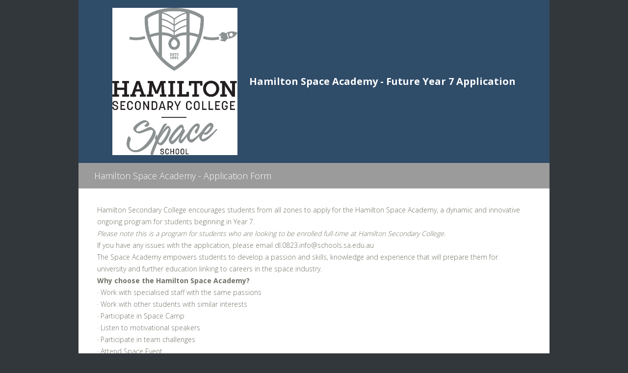

--- FILE ---
content_type: text/html; charset=UTF-8
request_url: https://www.surveymonkey.com/r/CQK5PX7
body_size: 10426
content:



<!DOCTYPE html>
<html lang="en">
  <head>
    <title>Hamilton Space Academy - Future Year 7 Application Survey</title>
    <meta charset="utf-8">
    
        <meta name="twitter:card" content="summary_large_image">
        <meta property="og:title" content="Hamilton Space Academy - Future Year 7 Application" />
        <meta property="og:image" content="https://www.surveymonkey.com/collect/images/default_custom_meta_image.jpg" />
        <meta property="og:description" content="Take this survey powered by surveymonkey.com. Create your own surveys for free." />
    
    <meta name="keywords" content="questionnaire, questionnaires, questionaire, questionaires, free online survey, free online surveys" />
    
        <meta name="description" content="Web survey powered by SurveyMonkey.com. Create your own online survey now with SurveyMonkey's expert certified FREE templates." />
    
    
        <link rel="image_src" href="https://prod.smassets.net/assets/responseweb/smlib.globaltemplates/17.13.0/assets/sm_logo_fb.png" />
    
    <meta name="viewport" content="width=device-width, initial-scale=1, user-scalable=yes" /><meta http-equiv="content-language" content="en" />
    
        
            <meta name="robots" content="noindex, follow" />
        
    

    
  
  <script src="https://prod.smassets.net/assets/responseweb/smlib.metrics-client-bundle-min.2c067a0e.js" 
    ></script>
    <script src="https://prod.smassets.net/assets/responseweb/smlib.metrics-product-analytics-bundle-min.af0569ce.js" 
     async="async" ></script>
    
  
  
  
  
  
  <script >
    (function() {
      function initializeTracker() {
        SM.MetricsTracker.initialize(
        // config_start
        {
          "user": {
            "id": 1,
            "isAuthenticated": false
          },
          "amplitudeToken": "beb247315464a13bc86a0940b8c9bf9f","country": null
        }
        // config_end
        );
      }

      if (window.SM && window.SM.MetricsTracker) {
        initializeTracker();
      } else {
        document.addEventListener('MetricsReady', initializeTracker);
      }
    }());
  </script>

    
    
    <link rel="dns-prefetch" href="//www.google-analytics.com" />
    <link rel="dns-prefetch" href="//fonts.gstatic.com" />
    <link rel="dns-prefetch" href="//bam-cell.nr-data.net" />
    <link rel="dns-prefetch" href="//cdn.signalfx.com" />
    <link rel="preconnect" href="//www.google-analytics.com" />
    <link rel="preconnect" href="//fonts.gstatic.com" />
    <link rel="preconnect" href="//bam-cell.nr-data.net" />
    <link rel="preconnect" href="//cdn.signalfx.com" />
    <meta name="google-site-verification" content="T6bFSmsnquJ-zUSMV3Kku9K413VJ80KjprWnV_Bv5lw" />
    <!--[if lt IE 9]>
        <script src="https://prod.smassets.net/assets/responseweb/smlib.ui-html5-bundle-min.bbd1e809.js" 
    ></script>
    <![endif]-->
    
    <!--[if (gt IE 8)|(!IE)]><!-->
    
      <link rel="dns-prefetch" href="//fonts.googleapis.com" />
<link rel="preconnect" href="//fonts.googleapis.com" />
<link type="text/css" rel="stylesheet" href="https://fonts.googleapis.com/css?family=Roboto:300,400,700|Merriweather:300,400,700|Montserrat:400,700|Lato:300,400,700|Open+Sans:300,400,600,700|Droid+Serif:400,700" async />
<link type="text/css" rel="stylesheet" href="https://fonts.googleapis.com/earlyaccess/notosanstc.css" async />
<link type="text/css" rel="stylesheet" href="https://fonts.googleapis.com/earlyaccess/notosansjp.css" async />
<link type="text/css" rel="stylesheet" href="https://fonts.googleapis.com/earlyaccess/notosanskr.css" async />
    

    <!--<![endif]-->
    
    
        
          
            <link type="text/css" rel="stylesheet" href="https://prod.smassets.net/assets/responseweb/responseweb-base-bundle-min.1fb3cc35.css" 
     async="true"  />
          
          <link type="text/css" rel="stylesheet" href="https://prod.smassets.net/assets/responseweb/smlib.surveytemplates-survey_page-bundle-min.c76da637.css" 
     async="true"  />
          
            <link id="themeCssLink" rel="stylesheet" href="https://secure.surveymonkey.com/r/themes/4.36.4_2337123_no-palette_C8D30335-2D90-4503-A85C-55F9CC1EE8E9.css" async />
          
          <link rel="stylesheet" href="https://cdn.smassets.net/assets/wds/4_20_2/wds-react/wds-react.min.css">
          <link type="text/css" rel="stylesheet" href="https://prod.smassets.net/assets/responseweb/responseweb-responsewebPkgs-bundle-min.614c8463.css" 
     async="true"  />
        
    
    
    
    
        <link type="text/css" rel="stylesheet" href="https://prod.smassets.net/assets/responseweb/smlib.surveytemplates-uploader-bundle-min.fa752702.css" 
     async="true"  />
    
    
    
    <div data-sm-is-mobile></div>
<script id="versionChangedModal" type="text/html">
    <div id="versionChangedModalContainer" class="dialog dialog-b version-dialog">
        <div class="dialog-title-bar">
            <h5>
                <span class="smf-icon notranslate">!</span>
                 This survey was modified by its creator
            </h5>
            <div class="version-warning-text">
                For questions on the page you’re currently on, you’ll need to re-submit your answers. Your answers for previous pages are saved (you’ll see them when you click OK). Survey creators usually make changes only when it’s vital to the data, so thank you for your patience.
            </div>
        </div>
        <div class="dialog-btn-bar clearfix">
            <button class="wds-button wds-button--util dialog-close-btn wds-button--sm btn-txt-primary" id="OK-btn" href="#"> OK</button>
        </div>
    </div>
</script>
    <script type="text/html" id="dialog-title-bar-template">
    <div class="dialog-title-bar">
        <h5><%title%></h5>
    </div>
</script>
<script type="text/html" id="dialog-close-btn-template">
    <a class="dialog-close-btn cbmain" href="#" data-icon="D"></a>
</script>
<script type="text/html" id="dialog-close-btn-template-b">
    <a class="dialog-close-btn cb-dialog-b smf-icon" href="#">å</a>
</script>
<script type="text/html" id="dialog-overlay-template">
    <div class="dialog-overlay<%#isModal%> dialog-overlay-modal<%/isModal%>"></div>
</script>
<script type="text/html" id="dialog-container-template">
    <div class="dialog-container"></div>
</script>
    <link type="text/css" rel="stylesheet" href="https://prod.smassets.net/assets/responseweb/responseweb-version-bundle-min.db31b6fc.css" 
     async="true"  />
    
<link rel="shortcut icon" href="/favicon1.ico" />
    <script src="https://prod.smassets.net/assets/responseweb/responseweb-jquery-bundle-min.a17eeae3.js" 
    ></script>
    
        <script src="https://prod.smassets.net/assets/responseweb/responseweb-response-bundle-min.400dc3c7.js" 
    ></script>
    
    
    
    
    <script>
        document.domain = 'surveymonkey.com';
    </script>
    
        <script type="text/html" id="from-computer-panel-template">
   <div class="from-computer-panel">
       <div data-uploader-error-msg-display class="hidden status-message"></div>
       <div class="uploader-area">
           <div data-survey-file-uploader class="dialog-uploader"></div>
       </div>
   </div>
</script>

<script type="text/html" id="survey-files-dialog-template">
    <div id="addFileDialog" class="dialog dialog-a survey-files-dialog">
        <section>
        </section>
    </div>
</script>

<script type="text/html" id="mobile_uploader">
    <div class="qq-uploader-selector qq-uploader">
        <div class="qq-upload-button-selector btn mobile-upload-selector">
            <div class="mobile-upload-button">Choose File</div>
            <ul class="qq-upload-list-selector qq-upload-list">
                <li>
                    <div class="qq-progress-bar-container-selector">
                        <div class="qq-progress-bar-selector qq-progress-bar"></div>
                    </div>
                    <span class="qq-edit-filename-icon-selector qq-edit-filename-icon"></span>
                    <input class="qq-edit-filename-selector qq-edit-filename" tabindex="0" type="text">
                </li>
            </ul>
        </div>
    </div>
</script>
<script src="https://prod.smassets.net/assets/responseweb/smlib.surveytemplates-inert-polyfill-bundle-min.048a1d15.js" 
     async="true" ></script>
<script type="text/html" id="dialog-title-bar-template">
    <div class="dialog-title-bar">
        <h5><%title%></h5>
    </div>
</script>
<script type="text/html" id="dialog-close-btn-template">
    <a class="dialog-close-btn cbmain" href="#" data-icon="D"></a>
</script>
<script type="text/html" id="dialog-close-btn-template-b">
    <a class="dialog-close-btn cb-dialog-b smf-icon" href="#">å</a>
</script>
<script type="text/html" id="dialog-overlay-template">
    <div class="dialog-overlay<%#isModal%> dialog-overlay-modal<%/isModal%>"></div>
</script>
<script type="text/html" id="dialog-container-template">
    <div class="dialog-container"></div>
</script>
        <script>
            var __UPLOADER = {"general": {"size_limit": 16777216, "acl": "private", "content_types": "application/msword, application/pdf, application/vnd.openxmlformats-officedocument.wordprocessingml.document, image/gif, image/jpeg, image/png", "extensions": ["doc", "docx", "gif", "jpeg", "jpg", "pdf", "png"]}, "s3_url": "https://sm-fileupload.s3.amazonaws.com", "public_key": "AKIAXGL4CMIPXFPLEWAT", "server_side_encryption": true, "iframe_path": "/r/uploader/iframe-uploader/", "s3_signature_path": "/r/s3/signature", "upload_success_path": "/r/s3/success", "signature_version": 4, "region": "us-west-1", "key_path": ""};
        </script>
    
    
    
        <script src="https://prod.smassets.net/assets/responseweb/smlib.surveytemplates-sm-react-bundle-min.a68d6acc.js" 
    ></script>
        <script src="https://prod.smassets.net/assets/responseweb/smlib.surveytemplates-sm-polyfill-bundle-min.ef0f0b28.js" 
    ></script>
        <script src="https://prod.smassets.net/assets/responseweb/responseweb-responsewebPkgs_hybrid-bundle-min.c5123b09.js" 
    ></script>
    
    <script src="https://prod.smassets.net/assets/responseweb/responseweb-ui_bundle-bundle-min.a165823c.js" 
    ></script>
    <script src="https://cdn.signalfx.com/o11y-gdi-rum/v0.19.3/splunk-otel-web.js" crossorigin="anonymous"></script>
    <script type="text/javascript">
      window.SplunkRum && window.SplunkRum.init({
          beaconUrl: 'https://rum-ingest.us1.signalfx.com/v1/rum',
          rumAuth: 'QJxCOMQAuo1Z38hup8cdCQ',
          app: 'responseweb',
          environment: 'prod',
          tracer: {
            sampler: new SplunkRum.SessionBasedSampler({
              ratio: 1
            })
          }
        });
    </script>

    
<link rel="canonical" href="https://www.surveymonkey.com/r/CQK5PX7" /></head>

  <!--[if lt IE 7 ]>
  <body id="patas" class="translate survey-body ie ie6">
  <![endif]-->
  <!--[if IE 7 ]>
  <body id="patas" class="translate survey-body ie ie7">
  <![endif]-->
  <!--[if IE 8 ]>
  <body id="patas" class="translate survey-body ie ie8">
  <![endif]-->
  <!--[if IE 9 ]>
  <body id="patas" class="translate survey-body ie ie9">
  <![endif]-->
  <!--[if gt IE 9]>
  <body id="patas" class="translate survey-body ie modern-browser">
  <![endif]-->
  <!--[if (gt IE 9)|(!IE)]><!-->
  <body id="patas" class="translate survey-body modern-browser">
  <!--<![endif]-->
        
    
    
    
    
        <script type="text/html" id="survey_file_uploader">
        <div class="qq-uploader-selector qq-uploader">
            <!-- dropzone area -->
            <div class="qq-upload-drop-area-selector qq-upload-drop-area">
                <div class="inner-dropzone">
                    <div class="smf-icon qq-droparea notranslate">c</div>
                    <p class="screenreader-only" role="alert">Dialog. Drag and drop a file here. You can also link upload a file from your computer.</p>
                    <p>Drag and drop a file here.</p>
                    <ul class="type-list notranslate"></ul>
                    <div class="url-bar">You can also <span class=" qq-upload-button-selector browse-for-file import-link">upload a file from your computer</span>
                    </div>
                </div>
            </div>
            
            <ul class="qq-upload-list-selector qq-upload-list">
                <li>
                    <div class="qq-progress-bar-container-selector">
                        <div class="qq-progress-bar-selector qq-progress-bar"></div>
                    </div>
                    <span class="qq-edit-filename-icon-selector qq-edit-filename-icon"></span>
                    <input class="qq-edit-filename-selector qq-edit-filename" type="text">
                </li>
           </ul>
        </div>
    </script>
        <script src="https://prod.smassets.net/assets/responseweb/smlib.surveytemplates-uploader-bundle-min.076ff1b2.js" 
    ></script>
    
        
    

    





<!-- Textured Paper, Seamless Paper Texture and Escheresque are from subtlepatterns.com. Made available under CC BY-SA 3.0 License: http://creativecommons.org/licenses/by-sa/3.0/legalcode. -->
<!-- You cannot remove or modify any notice of copyright, trademark or other proprietary right, or any other copyright management information or metadata from wherever it is embedded in the content. -->
<main class="v2theme">
    <article data-page-id="37637985" class="survey-page survey-page-white">

        <header class="survey-page-header">
            
                










    <div class="survey-title-container clearfix
                survey-title-align-center has-survey-logo survey-title-logo-align-baseline  has-survey-title  survey-title-logo-inside "
    >
        <div class="survey-title-table-wrapper
        ">
        
            <table role="presentation" class="survey-title-table table-reset">
                <tbody>
                    <tr>
                        
                            <td class="logo-cell">
                                
                                
    
        <span class="logo-container notranslate" style="width:255px;height:300px;">
            <img class="logo user-generated"
                 src="https://surveymonkey-assets.s3.amazonaws.com/survey/510811215/9c15032d-2650-49e0-b0be-d147ab4f797d.jpg"
                 style="width:255px;height:300px;"
                 alt="" />
        </span>

                            </td>
                        
                        
                            <td class="survey-title-cell">
                                <h1 class="survey-title user-generated notranslate">
                                    <span class="title-text">
                                        
                                            Hamilton Space Academy - Future Year 7 Application
                                        
                                    </span>
                                </h1>
                            </td>
                        
                    </tr>
                </tbody>
            </table>
        

        
        </div>
    </div>










    <div class="page-title-container page-title-container-v2 clearfix">
        
            
            <div class="notranslate">
                <h2 class="page-title-wrapper clearfix
                
                ">
                    <span class="page-number">
                    
                    </span>

                    <span class="page-title user-generated">
                    
                        Hamilton Space Academy - Application Form
                    
                    </span>
                </h2>
            </div>
        

        
    </div>


<span id="version-changed" style="visibility: hidden" version-changed=False></span>
            
        </header>
        <section class="survey-page-body
            ">
            

            <div
                id="new-commenting-sheet"
                data-survey-id="510811215"
                data-mentioned-comment-id='None'
                data-language-code='en'
                data-sm-comment-sheet
            >
            </div>

            
                <div class="h3 page-subtitle  user-generated notranslate"  role="heading" aria-level="3"><div>Hamilton Secondary College encourages students from all zones to apply for the Hamilton Space Academy, a dynamic and innovative ongoing program for students beginning in Year 7.</div>
<div><em>Please note this is a program for students who are looking to be enrolled full-time at Hamilton Secondary College.</em></div>
<div>If you have any issues with the application, please email dl.0823.info@schools.sa.edu.au</div>
<div>
<div></div>
<div>The Space Academy empowers students to develop a passion and skills, knowledge and experience that will prepare them for university and further education linking to careers in the space industry.</div>
<div></div>
<div>
<div><strong>Why choose the Hamilton Space Academy?</strong></div>
<div>· Work with specialised staff with the same passions</div>
<div>· Work with other students with similar interests</div>
<div>· Participate in Space Camp</div>
<div>· Listen to motivational speakers</div>
<div>· Participate in team challenges</div>
<div>· Attend Space Event</div>
<div>· Connect with Start-up Companies</div>
<div>· Undertake work experience</div>
<div></div>
<div><strong>Who is eligible to apply?</strong></div>
<div>Students enrolling in Year 7 at Hamilton Secondary College.</div>
</div>
<div>
<div>To apply, please fill in the application form below.</div>
<div>Families will then be contacted for a face-to-face meeting.</div>
</div>
</div>
                </div>
            

            <form name="surveyForm"
                  action=""
                  method="post"
                  enctype="multipart/form-data"
                  novalidate
                  data-survey-page-form
            >
                
	


                
                    <div class="questions clearfix">

    

        <div class="question-row clearfix 
                   " >

  
<div data-question-type="open_ended_single"
     data-rq-question-type="open_ended"
     class="question-container
    
        
        
    
    ">

    <div id="question-field-116310595"
        data-qnumber="1"
        data-qdispnumber="1"
        data-question-id="116310595"
        class=" question-open-ended-single qn question single question-required"
        
        
    >
        
        
            <h3 class="screenreader-only">Question Title</h3><div class=" question-fieldset question-legend"  >
                
                
                <h4 id="question-title-116310595" class=" question-title-container ">
                    <span class="required-asterisk notranslate">
                            *
                        </span>

                    
                        <span class="question-number notranslate">
                            1<span class="question-dot">.</span>
                        </span>
                    
                    
                <span class="user-generated notranslate
                ">
                <strong>Student First Name</strong></span>
                
                    
                </h4>
                <div class="question-body clearfix notranslate ">
                    
    

    
      <div
        id="open-ended-single_116310595"
        data-question-id=116310595
        data-response=""
        data-sm-open-single
        maxlength=20000
        data-ng="true"
        
          data-required="true"
        
        data-size="50"
        data-labeledby="question-title-116310595"
        >
      </div>
    

    

                </div>
            </div>
    </div>
</div></div><div class="question-row clearfix 
                   " >

  
<div data-question-type="open_ended_single"
     data-rq-question-type="open_ended"
     class="question-container
    
        
        
    
    ">

    <div id="question-field-116310604"
        data-qnumber="2"
        data-qdispnumber="2"
        data-question-id="116310604"
        class=" question-open-ended-single qn question single question-required"
        
        
    >
        
        
            <h3 class="screenreader-only">Question Title</h3><div class=" question-fieldset question-legend"  >
                
                
                <h4 id="question-title-116310604" class=" question-title-container ">
                    <span class="required-asterisk notranslate">
                            *
                        </span>

                    
                        <span class="question-number notranslate">
                            2<span class="question-dot">.</span>
                        </span>
                    
                    
                <span class="user-generated notranslate
                ">
                <strong>Student Surname</strong></span>
                
                    
                </h4>
                <div class="question-body clearfix notranslate ">
                    
    

    
      <div
        id="open-ended-single_116310604"
        data-question-id=116310604
        data-response=""
        data-sm-open-single
        maxlength=20000
        data-ng="true"
        
          data-required="true"
        
        data-size="50"
        data-labeledby="question-title-116310604"
        >
      </div>
    

    

                </div>
            </div>
    </div>
</div></div><div class="question-row clearfix 
                   " ><div data-question-type="multiple_choice_vertical"
     data-rq-question-type="multiple_choice_vertical"
     class="question-container
    
        
        
    
    ">

    <div id="question-field-116310596"
        data-qnumber="3"
        data-qdispnumber="3"
        data-question-id="116310596"
        class=" question-multiple-choice qn question vertical question-required"
        
        
    >
        
        
            <h3 class="screenreader-only">Question Title</h3><fieldset class=" question-fieldset"  >
                <legend class="question-legend">
                    
                    
                    <h4 id="question-title-116310596" class="
                     question-title-container ">
                        <span class="required-asterisk notranslate">
                                *
                            </span>

                        
                            <span class="question-number notranslate">
                                3<span class="question-dot">.</span>
                            </span>
                        
                        
                <span class="user-generated notranslate
                ">
                <strong>Gender</strong></span>
                
                        
                    </h4>
                </legend>
                <div class="question-body clearfix notranslate ">
                    
    
        
            <div class=""
            >
        
        <div class="answer-option-cell
                    "
            data-answer-id=879074258
        >
            
    
    
    

    
        
        
        
        
        
    

    
    

    <div data-sm-checkbox class="checkbox-button-container ">
        <input id="116310596_879074258"
               name="116310596[]"
               type="checkbox"
               class="checkbox-button-input  "
               value="879074258"
               
               
               
        />
        <label class="answer-label checkbox-button-label no-touch touch-sensitive clearfix
                
                "
               for="116310596_879074258">

            <span class="checkbox-button-display ">
            </span>


            
                <span class="checkbox-button-label-text question-body-font-theme user-generated ">
                    Female
                    
                </span>
            
        </label>
        
    </div>


        </div>

        

        
    
        
        <div class="answer-option-cell
                    "
            data-answer-id=879074259
        >
            
    
    
    

    
        
        
        
        
        
    

    
    

    <div data-sm-checkbox class="checkbox-button-container ">
        <input id="116310596_879074259"
               name="116310596[]"
               type="checkbox"
               class="checkbox-button-input  "
               value="879074259"
               
               
               
        />
        <label class="answer-label checkbox-button-label no-touch touch-sensitive clearfix
                
                "
               for="116310596_879074259">

            <span class="checkbox-button-display ">
            </span>


            
                <span class="checkbox-button-label-text question-body-font-theme user-generated ">
                    Male
                    
                </span>
            
        </label>
        
    </div>


        </div>

        

        
    
        
        <div class="answer-option-cell
                    "
            data-answer-id=879074260
        >
            
    
    
    

    
        
        
        
        
        
    

    
    

    <div data-sm-checkbox class="checkbox-button-container ">
        <input id="116310596_879074260"
               name="116310596[]"
               type="checkbox"
               class="checkbox-button-input  "
               value="879074260"
               
               
               
        />
        <label class="answer-label checkbox-button-label no-touch touch-sensitive clearfix
                
                "
               for="116310596_879074260">

            <span class="checkbox-button-display ">
            </span>


            
                <span class="checkbox-button-label-text question-body-font-theme user-generated ">
                    Gender X/Non-Binary
                    
                </span>
            
        </label>
        
    </div>


        </div>

        

        
            </div>
        
    
    
    

    
    

    
    


                </div>
            </fieldset>
    </div>
</div>

    </div><div class="question-row clearfix 
                   " >

  
<div data-question-type="open_ended_single"
     data-rq-question-type="open_ended"
     class="question-container
    
        
        
    
    ">

    <div id="question-field-116310600"
        data-qnumber="4"
        data-qdispnumber="4"
        data-question-id="116310600"
        class=" question-open-ended-single qn question single question-required"
        
        
    >
        
        
            <h3 class="screenreader-only">Question Title</h3><div class=" question-fieldset question-legend"  >
                
                
                <h4 id="question-title-116310600" class=" question-title-container ">
                    <span class="required-asterisk notranslate">
                            *
                        </span>

                    
                        <span class="question-number notranslate">
                            4<span class="question-dot">.</span>
                        </span>
                    
                    
                <span class="user-generated notranslate
                ">
                <strong>Student's Current School</strong></span>
                
                    
                </h4>
                <div class="question-body clearfix notranslate ">
                    
    

    
      <div
        id="open-ended-single_116310600"
        data-question-id=116310600
        data-response=""
        data-sm-open-single
        maxlength=20000
        data-ng="true"
        
          data-required="true"
        
        data-size="50"
        data-labeledby="question-title-116310600"
        >
      </div>
    

    

                </div>
            </div>
    </div>
</div></div><div class="question-row clearfix 
                   " >

  
<div data-question-type="open_ended_single"
     data-rq-question-type="open_ended"
     class="question-container
    
        
        
    
    ">

    <div id="question-field-116310597"
        data-qnumber="5"
        data-qdispnumber="5"
        data-question-id="116310597"
        class=" question-open-ended-single qn question single question-required"
        
        
    >
        
        
            <h3 class="screenreader-only">Question Title</h3><div class=" question-fieldset question-legend"  >
                
                
                <h4 id="question-title-116310597" class=" question-title-container ">
                    <span class="required-asterisk notranslate">
                            *
                        </span>

                    
                        <span class="question-number notranslate">
                            5<span class="question-dot">.</span>
                        </span>
                    
                    
                <span class="user-generated notranslate
                ">
                <strong>Date of&nbsp;Birth</strong>&nbsp; Acceptable date format (DD/MM/YYYY)<br><em><br></em></span>
                
                    
                </h4>
                <div class="question-body clearfix notranslate ">
                    
    

    
      <div
        id="open-ended-single_116310597"
        data-question-id=116310597
        data-response=""
        data-sm-open-single
        maxlength=20000
        data-ng="true"
        
          data-required="true"
        
        data-size="50"
        data-labeledby="question-title-116310597"
        >
      </div>
    

    

                </div>
            </div>
    </div>
</div></div><div class="question-row clearfix 
                   " >

  
<div data-question-type="open_ended_single"
     data-rq-question-type="open_ended"
     class="question-container
    
        
        
    
    ">

    <div id="question-field-116310601"
        data-qnumber="6"
        data-qdispnumber="6"
        data-question-id="116310601"
        class=" question-open-ended-single qn question single question-required"
        
        
    >
        
        
            <h3 class="screenreader-only">Question Title</h3><div class=" question-fieldset question-legend"  >
                
                
                <h4 id="question-title-116310601" class=" question-title-container ">
                    <span class="required-asterisk notranslate">
                            *
                        </span>

                    
                        <span class="question-number notranslate">
                            6<span class="question-dot">.</span>
                        </span>
                    
                    
                <span class="user-generated notranslate
                ">
                <strong>Current Student Year level</strong></span>
                
                    
                </h4>
                <div class="question-body clearfix notranslate ">
                    
    

    
      <div
        id="open-ended-single_116310601"
        data-question-id=116310601
        data-response=""
        data-sm-open-single
        maxlength=20000
        data-ng="true"
        
          data-required="true"
        
        data-size="50"
        data-labeledby="question-title-116310601"
        >
      </div>
    

    

                </div>
            </div>
    </div>
</div></div><div class="question-row clearfix 
                   " >
    
    
        
    <div data-question-type="demographic_international"
     data-rq-question-type="contact"
     class="question-container
    
        
        
    
    ">

    <div id="question-field-116310608"
        data-qnumber="7"
        data-qdispnumber="7"
        data-question-id="116310608"
        class=" question-demographic question-demographic-int qn question international"
        
        
    >
        
        
            <h3 class="screenreader-only">Question Title</h3><div class="text-input-group question-fieldset question-legend"  >
                
                
                <h4 id="question-title-116310608" class=" question-title-container ">
                    <span class="required-asterisk notranslate">
                            *
                        </span>

                    
                        <span class="question-number notranslate">
                            7<span class="question-dot">.</span>
                        </span>
                    
                    
                <span class="user-generated notranslate
                ">
                Contact Teacher</span>
                
                    
                </h4>
                <div class="question-body clearfix notranslate ">
                    
    
        
        
        
        
        <div class="text-input-container clearfix">
            <label for="116310608_879074305"
                   class="question-body-font-theme answer-label question-demographic-label user-generated "
                   
                       style="width:20%;"
                   
            >
                
                
                    
              Name
            
                
                
            </label>
            <input id="116310608_879074305"
                   name="116310608_879074305"
                   type="text"
                   class="text medium"
                   
                       size="30"
                   
                   
                   
                   
                   
                   data-sm-open-single
                   maxlength=20000
            />
        </div>
    

                </div>
            </div>
    </div>
</div></div><div class="question-row clearfix 
                   " >
    
    
        
    
        
    
        
    
        
    
        
    
        
    
        
    
        
    
        
    <div data-question-type="demographic_international"
     data-rq-question-type="contact"
     class="question-container
    
        
        
    
    ">

    <div id="question-field-116310598"
        data-qnumber="8"
        data-qdispnumber="8"
        data-question-id="116310598"
        class=" question-demographic question-demographic-int qn question international question-required"
        
        
    >
        
        
            <h3 class="screenreader-only">Question Title</h3><div class="text-input-group question-fieldset question-legend"  >
                
                
                <h4 id="question-title-116310598" class=" question-title-container ">
                    <span class="required-asterisk notranslate">
                            *
                        </span>

                    
                        <span class="question-number notranslate">
                            8<span class="question-dot">.</span>
                        </span>
                    
                    
                <span class="user-generated notranslate
                ">
                <strong>Parent /Caregiver Current Address and Contact information</strong></span>
                
                    
                </h4>
                <div class="question-body clearfix notranslate ">
                    
    
        
        
        
        
        <div class="text-input-container clearfix">
            <label for="116310598_879074261"
                   class="question-body-font-theme answer-label question-demographic-label user-generated "
                   
                       style="width:20%;"
                   
            >
                
                    
                
                
                    Parent/Caregiver Name
                
                
            </label>
            <input id="116310598_879074261"
                   name="116310598_879074261"
                   type="text"
                   class="text medium"
                   
                       size="30"
                   
                   
                    	aria-required="true"
                   
                   
                   
                   
                   data-sm-open-single
                   maxlength=20000
            />
        </div>
    
        
        
        
        
        <div class="text-input-container clearfix">
            <label for="116310598_879074263"
                   class="question-body-font-theme answer-label question-demographic-label user-generated "
                   
                       style="width:20%;"
                   
            >
                
                    
                
                
                    
              Address
            
                
                
            </label>
            <input id="116310598_879074263"
                   name="116310598_879074263"
                   type="text"
                   class="text medium"
                   
                       size="30"
                   
                   
                    	aria-required="true"
                   
                   
                   
                   
                   data-sm-open-single
                   maxlength=20000
            />
        </div>
    
        
        
        
        
        <div class="text-input-container clearfix">
            <label for="116310598_879074264"
                   class="question-body-font-theme answer-label question-demographic-label user-generated "
                   
                       style="width:20%;"
                   
            >
                
                    
                
                
                    
              Address 2
            
                
                
            </label>
            <input id="116310598_879074264"
                   name="116310598_879074264"
                   type="text"
                   class="text medium"
                   
                       size="30"
                   
                   
                    	aria-required="true"
                   
                   
                   
                   
                   data-sm-open-single
                   maxlength=20000
            />
        </div>
    
        
        
        
        
        <div class="text-input-container clearfix">
            <label for="116310598_879074265"
                   class="question-body-font-theme answer-label question-demographic-label user-generated "
                   
                       style="width:20%;"
                   
            >
                
                    
                
                
                    Suburb/Town
                
                
            </label>
            <input id="116310598_879074265"
                   name="116310598_879074265"
                   type="text"
                   class="text medium"
                   
                       size="15"
                   
                   
                    	aria-required="true"
                   
                   
                   
                   
                   data-sm-open-single
                   maxlength=20000
            />
        </div>
    
        
        
        
        
        <div class="text-input-container clearfix">
            <label for="116310598_879074266"
                   class="question-body-font-theme answer-label question-demographic-label user-generated "
                   
                       style="width:20%;"
                   
            >
                
                    
                
                
                    SA
                
                
            </label>
            <input id="116310598_879074266"
                   name="116310598_879074266"
                   type="text"
                   class="text medium"
                   
                       size="15"
                   
                   
                    	aria-required="true"
                   
                   
                   
                   
                   data-sm-open-single
                   maxlength=20000
            />
        </div>
    
        
        
        
        
        <div class="text-input-container clearfix">
            <label for="116310598_879074267"
                   class="question-body-font-theme answer-label question-demographic-label user-generated "
                   
                       style="width:20%;"
                   
            >
                
                    
                
                
                    Postcode
                
                
            </label>
            <input id="116310598_879074267"
                   name="116310598_879074267"
                   type="text"
                   class="text medium"
                   
                       size="15"
                   
                   
                    	aria-required="true"
                   
                   
                   
                   
                   data-sm-open-single
                   maxlength=20000
            />
        </div>
    
        
        
        
        
        <div class="text-input-container clearfix">
            <label for="116310598_879074268"
                   class="question-body-font-theme answer-label question-demographic-label user-generated "
                   
                       style="width:20%;"
                   
            >
                
                    
                
                
                    Australia
                
                
            </label>
            <input id="116310598_879074268"
                   name="116310598_879074268"
                   type="text"
                   class="text medium"
                   
                       size="15"
                   
                   
                    	aria-required="true"
                   
                   
                   
                   
                   data-sm-open-single
                   maxlength=20000
            />
        </div>
    
        
        
        
        
        <div class="text-input-container clearfix">
            <label for="116310598_879074269"
                   class="question-body-font-theme answer-label question-demographic-label user-generated "
                   
                       style="width:20%;"
                   
            >
                
                    
                
                
                    Parent/Caregiver Email Address
                
                
            </label>
            <input id="116310598_879074269"
                   name="116310598_879074269"
                   type="email"
                   class="text medium"
                   
                       size="30"
                   
                   
                    	aria-required="true"
                   
                   
                   
                   
                   data-sm-open-single
                   maxlength=20000
            />
        </div>
    
        
        
        
        
        <div class="text-input-container clearfix">
            <label for="116310598_879074270"
                   class="question-body-font-theme answer-label question-demographic-label user-generated "
                   
                       style="width:20%;"
                   
            >
                
                    
                
                
                    Phone Number (including area code)
                
                
            </label>
            <input id="116310598_879074270"
                   name="116310598_879074270"
                   type="tel"
                   class="text medium"
                   
                       size="30"
                   
                   
                    	aria-required="true"
                   
                   
                   
                   
                   data-sm-open-single
                   maxlength=20000
            />
        </div>
    

                </div>
            </div>
    </div>
</div></div><div class="question-row clearfix 
                   " >

  
<div data-question-type="open_ended_single"
     data-rq-question-type="open_ended"
     class="question-container
    
        
        
    
    ">

    <div id="question-field-116310599"
        data-qnumber="9"
        data-qdispnumber="9"
        data-question-id="116310599"
        class=" question-open-ended-single qn question single question-required"
        
        
    >
        
        
            <h3 class="screenreader-only">Question Title</h3><div class=" question-fieldset question-legend"  >
                
                
                <h4 id="question-title-116310599" class=" question-title-container ">
                    <span class="required-asterisk notranslate">
                            *
                        </span>

                    
                        <span class="question-number notranslate">
                            9<span class="question-dot">.</span>
                        </span>
                    
                    
                <span class="user-generated notranslate
                ">
                <strong>Best time to Contact</strong></span>
                
                    
                </h4>
                <div class="question-body clearfix notranslate ">
                    
    

    
      <div
        id="open-ended-single_116310599"
        data-question-id=116310599
        data-response=""
        data-sm-open-single
        maxlength=20000
        data-ng="true"
        
          data-required="true"
        
        data-size="50"
        data-labeledby="question-title-116310599"
        >
      </div>
    

    

                </div>
            </div>
    </div>
</div></div><div class="question-row clearfix 
                   " ><div data-question-type="open_ended_essay"
     data-rq-question-type="open_ended"
     class="question-container
    
        
        
    
    ">

    <div id="question-field-116310602"
        data-qnumber="10"
        data-qdispnumber="10"
        data-question-id="116310602"
        class=" question-essay qn question essay question-required"
        
        
    >
        
        
            <h3 class="screenreader-only">Question Title</h3><div class=" question-fieldset question-legend"  >
                
                
                <h4 id="question-title-116310602" class=" question-title-container ">
                    <span class="required-asterisk notranslate">
                            *
                        </span>

                    
                        <span class="question-number notranslate">
                            10<span class="question-dot">.</span>
                        </span>
                    
                    
                <span class="user-generated notranslate
                ">
                <strong>Reason for requesting enrolment and how did you hear about Space Academy?</strong><br><br><em>Maximum 300 words</em></span>
                
                    
                </h4>
                <div class="question-body clearfix notranslate ">
                    
    <div class="textarea-container">
        <textarea aria-labelledby="question-title-116310602"
                  id="116310602"
                  
                    aria-required="true"
                  
                  name="116310602"
                  class="textarea"
                  spellcheck="true"
                  rows="3"
                  cols="50"
                  data-sm-textarea
                  maxlength=20000
        ></textarea>
        
    </div>

                </div>
            </div>
    </div>
</div></div><div class="question-row clearfix 
                   " ><div data-question-type="open_ended_essay"
     data-rq-question-type="open_ended"
     class="question-container
    
        
        
    
    ">

    <div id="question-field-116310606"
        data-qnumber="11"
        data-qdispnumber="11"
        data-question-id="116310606"
        class=" question-essay qn question essay"
        
        
    >
        
        
            <h3 class="screenreader-only">Question Title</h3><div class=" question-fieldset question-legend"  >
                
                
                <h4 id="question-title-116310606" class=" question-title-container ">
                    <span class="required-asterisk notranslate">
                            *
                        </span>

                    
                        <span class="question-number notranslate">
                            11<span class="question-dot">.</span>
                        </span>
                    
                    
                <span class="user-generated notranslate
                ">
                Student Question 1: Why are you interested in Space? (maximum 200 words)</span>
                
                    
                </h4>
                <div class="question-body clearfix notranslate ">
                    
    <div class="textarea-container">
        <textarea aria-labelledby="question-title-116310606"
                  id="116310606"
                  
                  name="116310606"
                  class="textarea"
                  spellcheck="true"
                  rows="3"
                  cols="50"
                  data-sm-textarea
                  maxlength=20000
        ></textarea>
        
    </div>

                </div>
            </div>
    </div>
</div></div><div class="question-row clearfix 
                   " ><div data-question-type="open_ended_essay"
     data-rq-question-type="open_ended"
     class="question-container
    
        
        
    
    ">

    <div id="question-field-116310607"
        data-qnumber="12"
        data-qdispnumber="12"
        data-question-id="116310607"
        class=" question-essay qn question essay"
        
        
    >
        
        
            <h3 class="screenreader-only">Question Title</h3><div class=" question-fieldset question-legend"  >
                
                
                <h4 id="question-title-116310607" class=" question-title-container ">
                    <span class="required-asterisk notranslate">
                            *
                        </span>

                    
                        <span class="question-number notranslate">
                            12<span class="question-dot">.</span>
                        </span>
                    
                    
                <span class="user-generated notranslate
                ">
                Student Question 2: What experiences have you had that make you want to join our Space Academy? (maximum 200 words)</span>
                
                    
                </h4>
                <div class="question-body clearfix notranslate ">
                    
    <div class="textarea-container">
        <textarea aria-labelledby="question-title-116310607"
                  id="116310607"
                  
                  name="116310607"
                  class="textarea"
                  spellcheck="true"
                  rows="3"
                  cols="50"
                  data-sm-textarea
                  maxlength=20000
        ></textarea>
        
    </div>

                </div>
            </div>
    </div>
</div></div><div class="question-row clearfix 
                   " >

            
                <div data-question-type="open_ended_single"
     data-rq-question-type="file_upload"
     class="question-container
    
        
        
    
    ">

    <div id="question-field-116310603"
        data-qnumber="13"
        data-qdispnumber="13"
        data-question-id="116310603"
        class=" qn question single"
        
        
    >
        
        
            <h3 class="screenreader-only">Question Title</h3><div class=" question-fieldset question-legend"  >
                
                
                <h4 id="question-title-116310603" class=" question-title-container ">
                    <span class="required-asterisk notranslate">
                            *
                        </span>

                    
                        <span class="question-number notranslate">
                            13<span class="question-dot">.</span>
                        </span>
                    
                    
                <span class="user-generated notranslate
                ">
                <strong>Attach School Report</strong></span>
                
                    
                </h4>
                <div class="question-body clearfix notranslate ">
                    
<script>
    var FileUploadMessages =  {};
    FileUploadMessages.Errors = {
        typeError: "Only DOCX, DOC, JPEG, GIF, JPG, PDF, PNG files are supported",
        sizeError: "Your file needs to be less than 16MB.",
        noFilesError: "No files to upload.",
        tooManyItemsError: "You can only upload one file per question.",
        retryFailTooManyItems: "Retry failed - you have reached your file limit.",
        tooManyFilesError: "You can only upload one file per question.",
        default: "We're unable to complete this upload."
    }
    
        FileUploadMessages.Defaults = {
            chooseFile: "Choose File",
            replaceFile: "Replace File",
            removeFile: "Remove File",
            noFileChosen: "No file chosen",
            dragDrop: "Drag and drop a file here.",
            allowedFiles: "DOCX, DOC, JPEG, GIF, JPG, PDF, PNG file types only."
        }
    
</script>
<div class='file_upload'>
    <div data-sm-file-upload
         id='file_upload_116310603'
         data-theme-variables='{"calculated_styles": {"done_button": {"background-color": "#2f4c69", "color": "#FFFFFF"}, "next_button": {"background-color": "#2f4c69", "color": "#FFFFFF"}}, "file_guid": "C8D30335-2D90-4503-A85C-55F9CC1EE8E9", "group_id": null, "is_custom_theme": false, "is_group_theme": false, "is_group_theme_default": null, "is_premium": false, "is_stock_theme": true, "is_stock_theme_version_default": false, "is_user_theme": false, "name": "Midnight", "overridden_version": null, "status": "active", "stock_theme_version": "v2", "styles": {"_480_page_title": {"font-size": "14px"}, "_480_page_title_container": {"padding": "8px 18px"}, "_480_previous_button": {"margin-right": "5px"}, "_480_question_title": {"font-size": "18px"}, "_480_survey_page": {"padding": "18px 18px 1px 18px"}, "_480_survey_title": {"font-size": "16px"}, "_480_survey_title_table": {"margin": "15px 18px"}, "_768_survey_footer": {"margin": "0"}, "error": {"color": "#CC0000", "font-size": "12px", "font-style": "normal", "font-weight": "300", "text-decoration": "none"}, "exit_link": {"font-size": "12px", "font-weight": "300"}, "logo": {"background-color": "#2f4c69"}, "matrix_col_label": {"font-weight": "600"}, "matrix_row_label": {"font-weight": "300"}, "page_description": {"color": "#706F65", "font-size": "14px", "font-style": "normal", "font-weight": "300", "line-height": "172%", "padding": "0 0 32px 6px", "text-decoration": "none"}, "page_title": {"background-color": "#9b9b9b", "color": "#FFFFFF", "font-size": "18px", "font-style": "normal", "font-weight": "300", "padding": "0 0 0 8px", "text-decoration": "none"}, "persistent_progress_bar": {"background-color": "#9B9B9B", "color": "#FFFFFF"}, "persistent_progress_bar_indicator": {"background": "rgba(255,255,255,0.5)", "color": "#FFFFFF"}, "progress_bar": {"background-color": "#FFFFFF", "border-color": "#CCCCCC", "border-width": "1px", "color": "#000000", "font-size": "12px", "width": "60%"}, "progress_bar_container": {"margin": "0 auto 32px auto"}, "progress_bar_indicator": {"background-color": "#9B9B9B"}, "question_body": {"color": "#706F65", "font-size": "14px", "font-style": "normal", "font-weight": "300", "text-decoration": "none"}, "question_body_highlight": {"background-color": "#F2F2F2"}, "question_body_spacing": {"margin": "0 0 0 12px"}, "question_row": {"margin": "0 0 40px 0"}, "question_title": {"color": "#2f4c69", "font-size": "24px", "font-style": "normal", "font-weight": "300", "text-decoration": "none"}, "required_asterisk": {"color": "#66a4c1", "font-family": "palatino,palatino linotype,serif", "font-size": "18px"}, "survey_container": {"background-color": "#32373C"}, "survey_page": {"background-color": "#FFFFFF", "font-family": "open sans,sans-serif", "font-size": "14px", "padding": "32px 44px 1px 32px"}, "survey_title": {"background-color": "#2f4c69", "color": "#FFFFFF", "font-size": "20px", "font-style": "normal", "font-weight": "700", "padding": "0 0 0 8px", "text-decoration": "none"}}, "theme_id": "2337123", "theme_template": null, "theme_version": "v2", "user_id": null, "variables": {"is_508_compliant": ""}}'
         data-theme-lightness='None'
         data-question-id='116310603'
         data-question-layout='null'
         data-validation='{"text": "Only PDF, DOC, DOCX, PNG, JPG, JPEG, GIF files are supported.", "type": "file"}'
         data-file-types='["docx", "doc", "jpeg", "gif", "jpg", "pdf", "png"]'
         data-response='{}'
         data-instructions='Please attach a copy of your most recent school report'
         data-page-validation='None'
      >
    </div>
    <input aria-labelledby="question-title-116310603"
        id="116310603"
        name="116310603"
        type="hidden"
        class="text file_name"
        
    />
    <input aria-labelledby="question-title-116310603"
        id="116310603_original_file_name"
        name="116310603_original_file_name"
        type="hidden"
        class="text original_file_name"
        
        />
    <input aria-labelledby="question-title-116310603"
        id="116310603_fus_object_id"
        name="116310603_fus_object_id"
        type="hidden"
        class="text fus_object_id"
        
    />
</div>

                </div>
            </div>
    </div>
</div></div><div class="question-row clearfix 
                   " >

            
                <div data-question-type="open_ended_single"
     data-rq-question-type="file_upload"
     class="question-container
    
        
        
    
    ">

    <div id="question-field-116310609"
        data-qnumber="14"
        data-qdispnumber="14"
        data-question-id="116310609"
        class=" qn question single"
        
        
    >
        
        
            <h3 class="screenreader-only">Question Title</h3><div class=" question-fieldset question-legend"  >
                
                
                <h4 id="question-title-116310609" class=" question-title-container ">
                    <span class="required-asterisk notranslate">
                            *
                        </span>

                    
                        <span class="question-number notranslate">
                            14<span class="question-dot">.</span>
                        </span>
                    
                    
                <span class="user-generated notranslate
                ">
                <strong>Attach most recent NAPLAN results</strong></span>
                
                    
                </h4>
                <div class="question-body clearfix notranslate ">
                    
<script>
    var FileUploadMessages =  {};
    FileUploadMessages.Errors = {
        typeError: "Only PDF, DOC, DOCX, PNG, JPG, JPEG, GIF files are supported",
        sizeError: "Your file needs to be less than 16MB.",
        noFilesError: "No files to upload.",
        tooManyItemsError: "You can only upload one file per question.",
        retryFailTooManyItems: "Retry failed - you have reached your file limit.",
        tooManyFilesError: "You can only upload one file per question.",
        default: "We're unable to complete this upload."
    }
    
        FileUploadMessages.Defaults = {
            chooseFile: "Choose File",
            replaceFile: "Replace File",
            removeFile: "Remove File",
            noFileChosen: "No file chosen",
            dragDrop: "Drag and drop a file here.",
            allowedFiles: "PDF, DOC, DOCX, PNG, JPG, JPEG, GIF file types only."
        }
    
</script>
<div class='file_upload'>
    <div data-sm-file-upload
         id='file_upload_116310609'
         data-theme-variables='{"calculated_styles": {"done_button": {"background-color": "#2f4c69", "color": "#FFFFFF"}, "next_button": {"background-color": "#2f4c69", "color": "#FFFFFF"}}, "file_guid": "C8D30335-2D90-4503-A85C-55F9CC1EE8E9", "group_id": null, "is_custom_theme": false, "is_group_theme": false, "is_group_theme_default": null, "is_premium": false, "is_stock_theme": true, "is_stock_theme_version_default": false, "is_user_theme": false, "name": "Midnight", "overridden_version": null, "status": "active", "stock_theme_version": "v2", "styles": {"_480_page_title": {"font-size": "14px"}, "_480_page_title_container": {"padding": "8px 18px"}, "_480_previous_button": {"margin-right": "5px"}, "_480_question_title": {"font-size": "18px"}, "_480_survey_page": {"padding": "18px 18px 1px 18px"}, "_480_survey_title": {"font-size": "16px"}, "_480_survey_title_table": {"margin": "15px 18px"}, "_768_survey_footer": {"margin": "0"}, "error": {"color": "#CC0000", "font-size": "12px", "font-style": "normal", "font-weight": "300", "text-decoration": "none"}, "exit_link": {"font-size": "12px", "font-weight": "300"}, "logo": {"background-color": "#2f4c69"}, "matrix_col_label": {"font-weight": "600"}, "matrix_row_label": {"font-weight": "300"}, "page_description": {"color": "#706F65", "font-size": "14px", "font-style": "normal", "font-weight": "300", "line-height": "172%", "padding": "0 0 32px 6px", "text-decoration": "none"}, "page_title": {"background-color": "#9b9b9b", "color": "#FFFFFF", "font-size": "18px", "font-style": "normal", "font-weight": "300", "padding": "0 0 0 8px", "text-decoration": "none"}, "persistent_progress_bar": {"background-color": "#9B9B9B", "color": "#FFFFFF"}, "persistent_progress_bar_indicator": {"background": "rgba(255,255,255,0.5)", "color": "#FFFFFF"}, "progress_bar": {"background-color": "#FFFFFF", "border-color": "#CCCCCC", "border-width": "1px", "color": "#000000", "font-size": "12px", "width": "60%"}, "progress_bar_container": {"margin": "0 auto 32px auto"}, "progress_bar_indicator": {"background-color": "#9B9B9B"}, "question_body": {"color": "#706F65", "font-size": "14px", "font-style": "normal", "font-weight": "300", "text-decoration": "none"}, "question_body_highlight": {"background-color": "#F2F2F2"}, "question_body_spacing": {"margin": "0 0 0 12px"}, "question_row": {"margin": "0 0 40px 0"}, "question_title": {"color": "#2f4c69", "font-size": "24px", "font-style": "normal", "font-weight": "300", "text-decoration": "none"}, "required_asterisk": {"color": "#66a4c1", "font-family": "palatino,palatino linotype,serif", "font-size": "18px"}, "survey_container": {"background-color": "#32373C"}, "survey_page": {"background-color": "#FFFFFF", "font-family": "open sans,sans-serif", "font-size": "14px", "padding": "32px 44px 1px 32px"}, "survey_title": {"background-color": "#2f4c69", "color": "#FFFFFF", "font-size": "20px", "font-style": "normal", "font-weight": "700", "padding": "0 0 0 8px", "text-decoration": "none"}}, "theme_id": "2337123", "theme_template": null, "theme_version": "v2", "user_id": null, "variables": {"is_508_compliant": ""}}'
         data-theme-lightness='None'
         data-question-id='116310609'
         data-question-layout='null'
         data-validation='{"text": "Only PDF, DOC, DOCX, PNG, JPG, JPEG, GIF files are supported.", "type": "file"}'
         data-file-types='["pdf", "doc", "docx", "png", "jpg", "jpeg", "gif"]'
         data-response='{}'
         data-instructions='Please attach a copy of your most recent NAPLAN results'
         data-page-validation='None'
      >
    </div>
    <input aria-labelledby="question-title-116310609"
        id="116310609"
        name="116310609"
        type="hidden"
        class="text file_name"
        
    />
    <input aria-labelledby="question-title-116310609"
        id="116310609_original_file_name"
        name="116310609_original_file_name"
        type="hidden"
        class="text original_file_name"
        
        />
    <input aria-labelledby="question-title-116310609"
        id="116310609_fus_object_id"
        name="116310609_fus_object_id"
        type="hidden"
        class="text fus_object_id"
        
    />
</div>

                </div>
            </div>
    </div>
</div></div><div class="question-row clearfix 
                   " ><div data-question-type="presentation_descriptive_text"
     data-rq-question-type="presentation_text"
     class="question-container
    
        
        
    
    ">

    <div id="question-field-116310605"
        data-qnumber="15"
        data-qdispnumber=""
        data-question-id="116310605"
        class=" question-presentation-text qn question descriptive_text"
        
        
    >
        
        
    

    <div class="question-body-font-theme question-presentation-text user-generated">
        
                <span class="user-generated notranslate
                ">
                <strong><span style="color: #000080;"><em>Thank you for your Application for a Hamilton Space School placement.</em></span></strong></span>
                
    </div>

    </div>
</div></div>

    
    

</div>
                

                

                <div class="survey-submit-actions center-text clearfix">
                    
                    
                        <button type="submit" data-submit-page-button class="btn small done-button survey-page-button user-generated notranslate">
                            
                            Done
                            
                        </button>
                    
                    
                </div>
                
	
	
	    <input type="hidden" id="survey_data" name="survey_data" value="[base64]" />
        <input type="hidden" data-response-quality id="response_quality_data" name="response_quality_data" value="{}" />
	    <input type="hidden" id="is_previous" name="is_previous" value="false" />
	    
	
	
	
	
    
        <input type="hidden" id="disable_survey_buttons_on_submit" name="disable_survey_buttons_on_submit" value=""/>
    


                <input type="hidden" id="visible-question-ids" name="visible_question_ids" value="" />
            </form>
        </section>
        
        
            <footer class="survey-footer bottom ">
                
                    


    
            
        
    
<div class="standard-footer notranslate">
    <p class="survey-footer-title ">
        Powered by <a target="_blank" href="https://www.surveymonkey.com/r/CQK5PX7/metrics?redirect=footer-powered-by" class="footer-brand-name survey-footer-link"><img src="https://prod.smassets.net/assets/responseweb/smlib.surveytemplates/4.36.4/assets/sm_logo_footer.svg" alt="SurveyMonkey" class="responsive-logo"/></a>
    </p>
    See how easy it is to <a target="_blank" class="survey-footer-link create-a-survey" href="https://www.surveymonkey.com/r/CQK5PX7/metrics?redirect=footer-create-survey"> create surveys</a> and <a target="_blank" class="survey-footer-link create-a-form" href="https://www.surveymonkey.com/r/CQK5PX7/metrics?redirect=footer-create-form"> forms</a>.
</div>



    
        
            
    
    
    
    
    

    <div class="survey-footer-privacy-link-container">
        <a target="_blank" class="survey-footer-link survey-footer-privacy-link" href="https://www.surveymonkey.com/mp/legal/privacy/?ut_source=survey_pp">Privacy</a><span class="survey-footer-privacy-text"> & </span><a target="_blank" class="survey-footer-link survey-footer-privacy-link" href="https://www.surveymonkey.com/mp/legal/cookies/?ut_source=survey_pp">Cookie Notice</a>
    </div>


        
    

                
                
                
            </footer>
        
        
    </article
</main>
<div class="privacy-policy-icon-super-container">
    
</div>

<div class="survey-under-footer-ie-buffer"></div>
<script type="text/html" id="a11y-kb-shortcuts">
    <div id="a11y-kb-shortcuts-container" class="dialog dialog-b a11y--dialog">
        <section class="kb-shortcuts--container">
            <h1>Keyboard Shortcuts</h1>
            <table>
                <tbody>
                    <tr>
                        <th>Date Picker</th>
                        <th></th>
                    </tr>
                    <tr>
                        <td class="kb-command">
                            <span>&lt;Esc&gt;</span> :
                        </td>
                        <td>Open/Close date picker</td>
                    </tr>
                    <tr>
                        <td class="kb-command">
                            <span>&lt;Left&gt; or &lt;Right&gt;</span> :
                        </td>
                        <td>Move date back or forward by one day</td>
                    </tr>
                    <tr>
                        <td class="kb-command">
                            <span>&lt;Up&gt; or &lt;Down&gt;</span> :
                        </td>
                        <td>Move date back or forward by one week</td>
                    </tr>
                    <tr>
                        <td class="kb-command">
                            <span>&lt;Shift&gt;</span>
                            <span>+</span>
                            <span>&lt;Up&gt;</span> :
                        </td>
                        <td>Move date back by one month</td>
                    </tr>
                    <tr>
                        <td class="kb-command">
                            <span>&lt;Shift&gt;</span>
                            <span>+</span>
                            <span>&lt;Down&gt;</span> :
                        </td>
                        <td>Move date forward by one month</td>
                    </tr>
                    <tr>
                        <td class="kb-command">
                            <span>&lt;Ctrl&gt;</span>
                            <span>+</span>
                            <span>&lt;Shift&gt;</span>
                            <span>+</span>
                            <span>&lt;Up&gt;</span> :
                        </td>
                        <td>Move date back by one year</td>
                    </tr>
                    <tr>
                        <td class="kb-command">
                            <span>&lt;Ctrl&gt;</span>
                            <span>+</span>
                            <span>&lt;Shift&gt;</span>
                            <span>+</span>
                            <span>&lt;Down&gt;</span> :
                        </td>
                        <td>Move date forward by one year</td>
                    </tr>
                </tbody>
            </table>
        </section>
    </div>
</script>
<script type="text/html" id="dialog-title-bar-template">
    <div class="dialog-title-bar">
        <h5><%title%></h5>
    </div>
</script>
<script type="text/html" id="dialog-close-btn-template">
    <a class="dialog-close-btn cbmain" href="#" data-icon="D"></a>
</script>
<script type="text/html" id="dialog-close-btn-template-b">
    <a class="dialog-close-btn cb-dialog-b smf-icon" href="#">å</a>
</script>
<script type="text/html" id="dialog-overlay-template">
    <div class="dialog-overlay<%#isModal%> dialog-overlay-modal<%/isModal%>"></div>
</script>
<script type="text/html" id="dialog-container-template">
    <div class="dialog-container"></div>
</script>

        
          <p id='hcmtest' class='screen-reader-text high-contrast-test'>T</p>
        
        
        <noscript><style type="text/css" media="all">form {display:none;} </style><div style="text-align:center;">Javascript is required for this site to function, please enable.</div></noscript>
  </body>
</html>

--- FILE ---
content_type: text/javascript
request_url: https://prod.smassets.net/assets/responseweb/responseweb-ui_bundle-bundle-min.a165823c.js
body_size: 8413
content:
(function(M,o){M.ui=M.ui||{};var r,T=Math.max,S=Math.abs,x=Math.round,n=/left|center|right/,s=/top|center|bottom/,l=/[\+\-]\d+%?/,a=/^\w+/,f=/%$/,t=M.fn.position;function C(e,t,i){return[parseInt(e[0],10)*(f.test(e[0])?t/100:1),parseInt(e[1],10)*(f.test(e[1])?i/100:1)]}function $(e,t){return parseInt(M.css(e,t),10)||0}function i(e){var t=e[0];if(t.nodeType===9){return{width:e.width(),height:e.height(),offset:{top:0,left:0}}}if(M.isWindow(t)){return{width:e.width(),height:e.height(),offset:{top:e.scrollTop(),left:e.scrollLeft()}}}if(t.preventDefault){return{width:0,height:0,offset:{top:t.pageY,left:t.pageX}}}return{width:e.outerWidth(),height:e.outerHeight(),offset:e.offset()}}M.position={scrollbarWidth:function(){if(r!==o){return r}var e,t,i=M("<div style='display:block;width:50px;height:50px;overflow:hidden;'><div style='height:100px;width:auto;'></div></div>"),n=i.children()[0];M("body").append(i);e=n.offsetWidth;i.css("overflow","scroll");t=n.offsetWidth;if(e===t){t=i[0].clientWidth}i.remove();return r=e-t},getScrollInfo:function(e){var t=e.isWindow?"":e.element.css("overflow-x"),i=e.isWindow?"":e.element.css("overflow-y"),n=t==="scroll"||t==="auto"&&e.width<e.element[0].scrollWidth,o=i==="scroll"||i==="auto"&&e.height<e.element[0].scrollHeight;return{width:n?M.position.scrollbarWidth():0,height:o?M.position.scrollbarWidth():0}},getWithinInfo:function(e){var t=M(e||window),i=M.isWindow(t[0]);return{element:t,isWindow:i,offset:t.offset()||{left:0,top:0},scrollLeft:t.scrollLeft(),scrollTop:t.scrollTop(),width:i?t.width():t.outerWidth(),height:i?t.height():t.outerHeight()}}};M.fn.position=function(u){if(!u||!u.of){return t.apply(this,arguments)}u=M.extend({},u);var c,d,p,g,m,e,_=M(u.of),v=M.position.getWithinInfo(u.within),w=M.position.getScrollInfo(v),b=(u.collision||"flip").split(" "),y={};e=i(_);if(_[0].preventDefault){u.at="left top"}d=e.width;p=e.height;g=e.offset;m=M.extend({},g);M.each(["my","at"],function(){var e=(u[this]||"").split(" "),t,i;if(e.length===1){e=n.test(e[0])?e.concat(["center"]):s.test(e[0])?["center"].concat(e):["center","center"]}e[0]=n.test(e[0])?e[0]:"center";e[1]=s.test(e[1])?e[1]:"center";t=l.exec(e[0]);i=l.exec(e[1]);y[this]=[t?t[0]:0,i?i[0]:0];u[this]=[a.exec(e[0])[0],a.exec(e[1])[0]]});if(b.length===1){b[1]=b[0]}if(u.at[0]==="right"){m.left+=d}else if(u.at[0]==="center"){m.left+=d/2}if(u.at[1]==="bottom"){m.top+=p}else if(u.at[1]==="center"){m.top+=p/2}c=C(y.at,d,p);m.left+=c[0];m.top+=c[1];return this.each(function(){var i,e,s=M(this),l=s.outerWidth(),a=s.outerHeight(),t=$(this,"marginLeft"),n=$(this,"marginTop"),o=l+t+$(this,"marginRight")+w.width,r=a+n+$(this,"marginBottom")+w.height,f=M.extend({},m),h=C(y.my,s.outerWidth(),s.outerHeight());if(u.my[0]==="right"){f.left-=l}else if(u.my[0]==="center"){f.left-=l/2}if(u.my[1]==="bottom"){f.top-=a}else if(u.my[1]==="center"){f.top-=a/2}f.left+=h[0];f.top+=h[1];if(!M.support.offsetFractions){f.left=x(f.left);f.top=x(f.top)}i={marginLeft:t,marginTop:n};M.each(["left","top"],function(e,t){if(M.ui.position[b[e]]){M.ui.position[b[e]][t](f,s,{targetWidth:d,targetHeight:p,elemWidth:l,elemHeight:a,collisionPosition:i,collisionWidth:o,collisionHeight:r,offset:[c[0]+h[0],c[1]+h[1]],my:u.my,at:u.at,within:v,elem:s})}});if(u.using){e=function(e){var t=g.left-f.left,i=t+d-l,n=g.top-f.top,o=n+p-a,r={target:{element:_,left:g.left,top:g.top,width:d,height:p},element:{element:s,left:f.left,top:f.top,width:l,height:a},horizontal:i<0?"left":t>0?"right":"center",vertical:o<0?"top":n>0?"bottom":"middle"};if(d<l&&S(t+i)<d){r.horizontal="center"}if(p<a&&S(n+o)<p){r.vertical="middle"}if(T(S(t),S(i))>T(S(n),S(o))){r.important="horizontal"}else{r.important="vertical"}u.using.call(this,e,r)}}s.offset(M.extend(f,{using:e}))})};M.ui.position={fit:{left:function(e,t,i){var n=i.within,o=n.isWindow?n.scrollLeft:n.offset.left,r=n.width,s=e.left-i.collisionPosition.marginLeft,l=o-s,a=s+i.collisionWidth-r-o,f;if(i.collisionWidth>r){if(l>0&&a<=0){f=e.left+l+i.collisionWidth-r-o;e.left+=l-f}else if(a>0&&l<=0){e.left=o}else{if(l>a){e.left=o+r-i.collisionWidth}else{e.left=o}}}else if(l>0){e.left+=l}else if(a>0){e.left-=a}else{e.left=T(e.left-s,e.left)}},top:function(e,t,i){var n=i.within,o=n.isWindow?n.scrollTop:n.offset.top,r=i.within.height,s=e.top-i.collisionPosition.marginTop,l=o-s,a=s+i.collisionHeight-r-o,f;if(i.collisionHeight>r){if(l>0&&a<=0){f=e.top+l+i.collisionHeight-r-o;e.top+=l-f}else if(a>0&&l<=0){e.top=o}else{if(l>a){e.top=o+r-i.collisionHeight}else{e.top=o}}}else if(l>0){e.top+=l}else if(a>0){e.top-=a}else{e.top=T(e.top-s,e.top)}}},flip:{left:function(e,t,i){var n=i.within,o=n.offset.left+n.scrollLeft,r=n.width,s=n.isWindow?n.scrollLeft:n.offset.left,l=e.left-i.collisionPosition.marginLeft,a=l-s,f=l+i.collisionWidth-r-s,h=i.my[0]==="left"?-i.elemWidth:i.my[0]==="right"?i.elemWidth:0,u=i.at[0]==="left"?i.targetWidth:i.at[0]==="right"?-i.targetWidth:0,c=-2*i.offset[0],d,p;if(a<0){d=e.left+h+u+c+i.collisionWidth-r-o;if(d<0||d<S(a)){e.left+=h+u+c;t.trigger("position.horizontal.flip")}}else if(f>0){p=e.left-i.collisionPosition.marginLeft+h+u+c-s;if(p>0||S(p)<f){e.left+=h+u+c;t.trigger("position.horizontal.flip")}}},top:function(e,t,i){var n=i.within,o=n.offset.top+n.scrollTop,r=n.height,s=n.isWindow?n.scrollTop:n.offset.top,l=e.top-i.collisionPosition.marginTop,a=l-s,f=l+i.collisionHeight-r-s,h=i.my[1]==="top",u=h?-i.elemHeight:i.my[1]==="bottom"?i.elemHeight:0,c=i.at[1]==="top"?i.targetHeight:i.at[1]==="bottom"?-i.targetHeight:0,d=-2*i.offset[1],p,g;if(a<0){g=e.top+u+c+d+i.collisionHeight-r-o;if(e.top+u+c+d>a&&(g<0||g<S(a))){e.top+=u+c+d;t.trigger("position.vertical.flip")}}else if(f>0){p=e.top-i.collisionPosition.marginTop+u+c+d-s;if(e.top+u+c+d>f&&(p>0||S(p)<f)){e.top+=u+c+d;t.trigger("position.vertical.flip")}}}},flipfit:{left:function(){M.ui.position.flip.left.apply(this,arguments);M.ui.position.fit.left.apply(this,arguments)},top:function(){M.ui.position.flip.top.apply(this,arguments);M.ui.position.fit.top.apply(this,arguments)}}};(function(){var e,t,i,n,o,r=document.getElementsByTagName("body")[0],s=document.createElement("div");e=document.createElement(r?"div":"body");i={visibility:"hidden",width:0,height:0,border:0,margin:0,background:"none"};if(r){M.extend(i,{position:"absolute",left:"-1000px",top:"-1000px"})}for(o in i){e.style[o]=i[o]}e.appendChild(s);t=r||document.documentElement;t.insertBefore(e,t.firstChild);s.style.cssText="position: absolute; left: 10.7432222px;";n=M(s).offset().left;M.support.offsetFractions=n>10&&n<11;e.innerHTML="";t.removeChild(e)})()})(jQuery);jQuery.migrationFixPosition=function(e){var t,i,n,o;function r(e){if(e[0]!=="-"&&e[0]!=="+"){e="+"+e}return e}if(!e){return e}if($().jquery.indexOf("1.7")>=0||$().jquery.indexOf("1.8")>=0){return e}t=e.at;i=e.offset;if(!i){return e}if(!t){return e}n=t.split(" ");o=i.split(" ");if(o.length){o[0]=r(o[0])}if(o.length>1){o[1]=r(o[1])}e.at=n[0]+o[0]+" "+n[1]+o[1];return e};var Mustache=typeof module!=="undefined"&&module.exports||{};(function(k){k.name="mustache.js";k.version="0.5.0-dev";k.tags=["<%","%>"];k.parse=d;k.compile=_;k.render=v;k.clearCache=m;k.to_html=function(e,t,i,n){var o=v(e,t,i);if(typeof n==="function"){n(o)}else{return o}};var t=Object.prototype.toString;var e=Array.isArray;var n=Array.prototype.forEach;var i=String.prototype.trim;var a;if(e){a=e}else{a=function(e){return t.call(e)==="[object Array]"}}var f;if(n){f=function(e,t,i){return n.call(e,t,i)}}else{f=function(e,t,i){for(var n=0,o=e.length;n<o;++n){t.call(i,e[n],n,e)}}}var o=/^\s*$/;function W(e){return o.test(e)}var H;if(i){H=function(e){return e==null?"":i.call(e)}}else{var r,s;if(W("\xa0")){r=/^\s+/;s=/\s+$/}else{r=/^[\s\xA0]+/;s=/[\s\xA0]+$/}H=function(e){return e==null?"":String(e).replace(r,"").replace(s,"")}}var l={"&":"&amp;","<":"&lt;",">":"&gt;",'"':"&quot;","'":"&#39;"};function h(e){return String(e).replace(/&(?!\w+;)|[<>"']/g,function(e){return l[e]||e})}function D(e,t,i,n){n=n||"<template>";var o=t.split("\n"),r=Math.max(i-3,0),s=Math.min(o.length,i+3),l=o.slice(r,s);var a;for(var f=0,h=l.length;f<h;++f){a=f+r+1;l[f]=(a===i?" >> ":"    ")+l[f]}e.template=t;e.line=i;e.file=n;e.message=[n+":"+i,l.join("\n"),"",e.message].join("\n");return e}function u(e,t,i){if(e==="."){return t[t.length-1]}var n=e.split(".");var o=n.length-1;var r=n[o];var s,l,a=t.length,f,h;while(a){h=t.slice(0);l=t[--a];f=0;while(f<o){l=l[n[f++]];if(l==null){break}h.push(l)}if(l&&typeof l==="object"&&r in l){s=l[r];break}}if(typeof s==="function"){s=s.call(h[h.length-1])}if(s==null){return i}return s}function c(e,t,i,n){var o="";var r=u(e,t);if(n){if(r==null||r===false||a(r)&&r.length===0){o+=i()}}else if(a(r)){f(r,function(e){t.push(e);o+=i();t.pop()})}else if(typeof r==="object"){t.push(r);o+=i();t.pop()}else if(typeof r==="function"){var s=t[t.length-1];var l=function(e){return v(e,s)};o+=r.call(s,i(),l)||""}else if(r){o+=i()}return o}function d(o,r){r=r||{};var t=r.tags||k.tags,e=t[0],i=t[t.length-1];var s=['var buffer = "";',"\nvar line = 1;","\ntry {",'\nbuffer += "'];var n=[],l=false,a=false;var f=function(){if(l&&!a&&!r.space){while(n.length){s.splice(n.pop(),1)}}else{n=[]}l=false;a=false};var h=[],u,c,d;var p=function(e){t=H(e).split(/\s+/);c=t[0];d=t[t.length-1]};var g=function(e){s.push('";',u,'\nvar partial = partials["'+H(e)+'"];',"\nif (partial) {","\n  buffer += render(partial,stack[stack.length - 1],partials);","\n}",'\nbuffer += "')};var m=function(e,t){var i=H(e);if(i===""){throw D(new Error("Section name may not be empty"),o,y,r.file)}h.push({name:i,inverted:t});s.push('";',u,'\nvar name = "'+i+'";',"\nvar callback = (function () {","\n  return function () {",'\n    var buffer = "";','\nbuffer += "')};var _=function(e){m(e,true)};var v=function(e){var t=H(e);var i=h.length!=0&&h[h.length-1].name;if(!i||t!=i){throw D(new Error('Section named "'+t+'" was never opened'),o,y,r.file)}var n=h.pop();s.push('";',"\n    return buffer;","\n  };","\n})();");if(n.inverted){s.push("\nbuffer += renderSection(name,stack,callback,true);")}else{s.push("\nbuffer += renderSection(name,stack,callback);")}s.push('\nbuffer += "')};var w=function(e){s.push('";',u,'\nbuffer += lookup("'+H(e)+'",stack,"");','\nbuffer += "')};var b=function(e){s.push('";',u,'\nbuffer += escapeHTML(lookup("'+H(e)+'",stack,""));','\nbuffer += "')};var y=1,M,T;for(var S=0,x=o.length;S<x;++S){if(o.slice(S,S+e.length)===e){S+=e.length;M=o.substr(S,1);u="\nline = "+y+";";c=e;d=i;l=true;switch(M){case"!":S++;T=null;break;case"=":S++;i="="+i;T=p;break;case">":S++;T=g;break;case"#":S++;T=m;break;case"^":S++;T=_;break;case"/":S++;T=v;break;case"{":i="}"+i;case"&":S++;a=true;T=w;break;default:a=true;T=b}var C=o.indexOf(i,S);if(C===-1){throw D(new Error('Tag "'+e+'" was not closed properly'),o,y,r.file)}var $=o.substring(S,C);if(T){T($)}var E=0;while(~(E=$.indexOf("\n",E))){y++;E++}S=C+i.length-1;e=c;i=d}else{M=o.substr(S,1);switch(M){case'"':case"\\":a=true;s.push("\\"+M);break;case"\r":break;case"\n":n.push(s.length);s.push("\\n");f();y++;break;default:if(W(M)){n.push(s.length)}else{a=true}s.push(M)}}}if(h.length!=0){throw D(new Error('Section "'+h[h.length-1].name+'" was not closed properly'),o,y,r.file)}f();s.push('";',"\nreturn buffer;","\n} catch (e) { throw {error: e, line: line}; }");var O=s.join("").replace(/buffer \+= "";\n/g,"");if(r.debug){if(typeof console!="undefined"&&console.log){console.log(O)}else if(typeof print==="function"){print(O)}}return O}function p(n,o){var e="view,partials,stack,lookup,escapeHTML,renderSection,render";var t=d(n,o);var r=new Function(e,t);return function(e,t){t=t||{};var i=[e];try{return r(e,t,i,u,h,c,v)}catch(e){throw D(e.error,n,e.line,o.file)}}}var g={};function m(){g={}}function _(e,t){t=t||{};if(t.cache!==false){if(!g[e]){g[e]=p(e,t)}return g[e]}return p(e,t)}function v(e,t,i){return _(e)(t,i)}})(Mustache);var SM;if(typeof module==="object"&&module.exports&&typeof require==="function"){SM=require("../SM")}SM.Html={rtagName:/<([\w:]+)/,rhtml:/<|&#?\w+;/,rxhtmlTag:/<(?!area|br|col|embed|hr|img|input|link|meta|param)(([\w:]+)[^>]*)\/>/gi,wrapMap:{option:[1,'<select multiple="multiple">',"</select>"],legend:[1,"<fieldset>","</fieldset>"],thead:[1,"<table>","</table>"],tr:[2,"<table><tbody>","</tbody></table>"],td:[3,"<table><tbody><tr>","</tr></tbody></table>"],col:[2,"<table><tbody></tbody><colgroup>","</colgroup></table>"],area:[1,"<map>","</map>"],_default:[0,"",""]},support:{},tagRexExes:{},safeFrag:null,init:function(){this._featureTest();this._extendWrapMap();this.safeFrag=document.createDocumentFragment()},hasTag:function(e,t){return!!this.findFirstTag(e,t)},findFirstTag:function(e,t){var i;t=t.toLowerCase();if(!this.tagRexExes[t]){this.tagRexExes[t]=new RegExp("<"+t+"\\s+(.*?)[^<]\\/?>","i")}i=this.tagRexExes[t].exec(e);return i?i[0]:null},getFirstTagName:function(e){return(this.rtagName.exec(e)||["",""])[1].toLowerCase()},removeExternalAttributes:function(e){return e.replace(/\s+(src|href)=/gi," data-src=")},strip:function(e,t){var i,n,o;if(!e){return""}if(t===undefined){t=true}i=document.createElement("div");e=this.removeExternalAttributes(e);i.innerHTML=e;o=i.textContent||i.innerText;if(t){while(o!==i.innerHTML&&o!==n){n=o;i.innerHTML=o;o=i.textContent||i.innerText}}return o===null||o===undefined?"":o},has:function(e){return this.rhtml.test(e)},parse:function(e){var t,i,n,o,r,s,l,a,f,h,u=[];if(!e||typeof e!=="string"){return[]}if(!this.has(e)){return[document.createTextNode(e)]}i=this.safeFrag;t=i.appendChild(document.createElement("div"));e=e.replace(this.rxhtmlTag,"<$1></$2>");n=this.getFirstTagName(e);o=this.wrapMap[n]||this.wrapMap._default;r=o[0];t.innerHTML=o[1]+e+o[2];while(r--){t=t.lastChild}if(!this.tbodySupport){s=this.hasTag(e,"tbody");if(n==="table"&&!s){l=t.firstChild&&t.firstChild.childNodes}else if(o[1]==="<table>"&&!s){l=t.childNodes}else{l=[]}for(f=l.length-1;f>=0;--f){a=l[f];if(a.nodeName&&a.nodeName.toUpperCase()==="tbody".toUpperCase()&&!a.childNodes.length){a.parentNode.removeChild(a)}}}e=t.childNodes;h=e.length;for(f=0;f<h;f++){u[f]=e[f]}t=i.lastChild;i.removeChild(t);e=t=i=null;return u},_featureTest:function(){var e=document.createElement("div");e.innerHTML="<link/><table></table>";this.support.htmlSerialize=!!e.getElementsByTagName("link").length;this.support.tbody=!e.getElementsByTagName("tbody").length},_extendWrapMap:function(){var e=this.wrapMap;e.optgroup=e.option;e.tbody=e.tfoot=e.colgroup=e.caption=e.thead;e.th=e.td}};SM.Html.init();if(typeof module==="object"&&module.exports){module.exports=SM.Html}var SM;if(typeof module==="object"&&module.exports&&typeof require==="function"){SM=require("../SM");require("./string");require("./html")}SM.Template={r_mustache_html_whitespace:/(([#\/\^!][^<]*%>)|([^%]>))(\s+)((<[^%])|(<%(?=[#\/\^!])))/g,whitespaceFunc:function(){return arguments[0].replace(arguments[4],"")},render:function(e,t,i){var n,o;if(!this._templates[e]){n=document.getElementById(e);if(!n){throw new Error("Template not found, id: "+e)}o=n.innerHTML;if(n.getAttribute("remove-ws")){o=o.replace(this.r_mustache_html_whitespace,this.whitespaceFunc)}o=SM.String.trim(o);this._templates[e]=o}if(t===undefined){return this._templates[e]}return Mustache.render(this._templates[e],t,i)},renderHTML:function(e,t){var i=this.render(e,t),n=SM.Html.parse(i)[0];n.parentNode.removeChild(n);return n},_templates:{}};if(typeof module==="object"&&module.exports){module.exports=SM.Template}var SM;if(typeof module==="object"&&module.exports&&typeof require==="function"){SM=require("../SM");require("./object");require("./widget");require("./template")}SM.View=SM.Object.extend(SM.Widget,{__templateID:undefined,__beforeRender:function(){return this.__settings},__render:function(e){return SM.Template.renderHTML(this.__templateID,e)},__afterRender:function(){},__update:function(e){var t=this.__beforeRender(e),i=this.el.tagName.toLowerCase(),n=i==="input"||i==="button",o=this.__render(t),r=o.attributes,s,l,a=r.length,f=0;try{for(;f<a;f++){s=r[f];l=o.getAttributeNode(s.name);if(l&&(l.nodeValue||l.nodeValue==="")&&!(n&&s.name.toLowerCase()==="type")){if(s.name==="class"){this.el.className=s.value}else{this.el.setAttribute(s.name,s.value)}}}}catch(e){SM.Error.log(e,"Error setting attribute: "+s.name+", value: "+s.name)}this.$el.html(o.innerHTML);this.__afterRender(t)},render:function(){this.__update.apply(this,arguments)},destroy:function(){this.clearBindings();if(this.__destroy){this.__destroy()}},bindModel:function(){var e,t,i,n;if(arguments.length<3){throw new Error("requires at least 3 arguments")}e=arguments[0];i=arguments[1];n=arguments[arguments.length-1];if(!$.isFunction(e.on)){throw new Error("the first argument was not a model")}if(typeof i!=="string"){throw new Error("the second argument was not an event string")}if(!$.isFunction(n)){throw new Error("the last argument was not a callback function")}t=Array.prototype.slice.call(arguments,0);t[1]=t[1]+"."+this.__NAME+this.__uid;e.on.apply(e,t.slice(1));this.__bindings.push(t)},unbindModel:function(){var e,t,i;if(arguments.length<2){throw new Error("requires at least 2 arguments")}e=arguments[0];i=arguments[1];if(arguments.length>2){t=arguments[arguments.length-1]}if(!$.isFunction(e.on)){throw new Error("the first argument was not a model")}if(typeof i!=="string"){throw new Error("the second argument was not an event string")}if(t&&!$.isFunction(t)){throw new Error("the last argument was not a callback function")}this.__removeBinding(e,i,t)},clearBindings:function(){if(this.__bindings.length){$.each(this.__bindings,function(e,t){var i=t[0],n=t[1],o=t[t.length-1];i.off(n,o)});this.__bindings=[]}},__removeBinding:function(e,t,i){var n=t+"."+this.__NAME+this.__uid,o=this.__bindings,r,s=0,l,a,f;for(;s<o.length;s++){r=o[s];a=r[0];l=r[1];f=r[r.length-1];if(a===e&&l===n){if(i){if(i===f){a.off(l,f);o.splice(s,1);s--}}else{a.off(l);o.splice(s,1);s--}}}}});SM.Views={register:function(e){if(!e.__NAME){throw new Error("the __NAME property must be defined")}if(!e.__templateID){throw new Error("the __templateID property must be defined")}e=SM.Object.extend(SM.View,e);e.__counter=0;return e},extend:function(e,t){var i=SM.Object.extend(e,t);return this.register(i)},deepExtend:function(e,t){var i=SM.Object.deepExtend(e,t);return this.register(i)},create:function(e,t){var i,n;if(e.__counter===0&&e.__setup){e.__setup()}i=SM.Object.create(e);if(t&&t.templateID){i.__templateID=t.templateID}i.__bindings=[];i.__initSettings(t);t=t||{};if(t.model){if(e.__model===undefined){throw new Error("SM.Views.create: if model option is given your view must define a __model property")}i[e.__model]=t.model}i.__uid=e.__counter++;if(typeof i.__create==="function"){i.__create(t)}n=i.__beforeRender(t);i.el=i.__render(n);i.$el=$(i.el);i.__afterRender(n);i.$el.attr("view-role",e.__NAME);$.data(i.el,e.__NAME,i);if(e.__init){i.__init(t)}i.$el.on("remove",{self:this},function(){i.destroy()});return i}};if(typeof module==="object"&&module.exports){module.exports.View=SM.View;module.exports.Views=SM.Views}SM.DialogView=SM.Views.deepExtend({__NAME:"dialog",__templateID:"dialog-template",__defaults:{isModal:false,isFixed:true,noOverlay:false,width:350,position:{my:"center",at:"center",collision:"none"},fixedPosition:null,easyClose:true,closeBtn:true},_hasShownOnce:false,__afterRender:function(){var e;this.$el.css("width",this.__settings.width);if(this.__settings.title){this.$el.attr("title",this.__settings.title)}e=this.$el.attr("title");if(e){this._addTitlebar(e);this.$el.removeAttr("title")}if(this.__settings.closeBtn){this._addCloseBtn()}if(this._hasShownOnce){this.$el.addClass("open");this.$el.removeClass("close")}else{this.$el.addClass("close");this.$el.removeClass("open")}},__onBeforeOpen:function(){$(window).on(SM.Event.RESIZE+"."+this.__NAME+this.__uid,{self:this},this._onResize);this.subscribe(SM.Event.KEYDOWN,this._onOpenKeydown);this.$el.on("click",".dialog-close-btn",{self:this},this._onCloseClick)},__onAfterOpen:function(){},__onBeforeClose:function(){$(window).off(SM.Event.RESIZE+"."+this.__NAME+this.__uid,this._onResize);this.unsubscribe(SM.Event.KEYDOWN,this._onOpenKeydown);this.$el.off("click",this._onCloseClick)},__onAfterClose:function(){},__onWindowResize:function(){if(!this.__settings.noOverlay){this.position()}},open:function(e){if(this._isOpen){return this}if(e){SM.Object.update(this.__settings,e)}this.trigger("beforeOpen");this.__onBeforeOpen();this._open();return this},update:function(e){if(e.title){this._updateTitlebar(e.title)}},close:function(){var e=$.Event("beforeClose",{dialog:this});if(!this._isOpen){return this}this.trigger(e);if(e.isDefaultPrevented()){return this}this.__onBeforeClose();this._close();return this},position:function(){var e;if(!this.__settings.position.of){this.__settings.position.of=window}e=$.migrationFixPosition({my:this.__settings.position.my,at:this.__settings.position.at,of:this.__settings.position.of,offset:this.__settings.position.offset,within:this.__settings.position.within,collision:this.__settings.position.collision});this.$el.position(e);this.trigger("position")},isOpen:function(){return this._isOpen},_$overlay:null,_isOpen:false,_open:function(){var e,t,i=this;e=SM.Template.renderHTML("dialog-container-template");this._$dialogContainer=$(e);this._$dialogContainer.appendTo(document.body);if(!this.__settings.noOverlay){t=SM.Template.renderHTML("dialog-overlay-template",{isModal:this.__settings.isModal});this._$overlay=$(t);if(this.$el.hasClass("dialog-b")){this._$overlay.addClass("dialog-overlay-b")}this._$overlay.appendTo(this._$dialogContainer);if(this.__settings.easyClose){this._$overlay.on("click",{self:this},i._onOverlayClick)}}else{this._$dialogContainer.addClass("no-overlay")}if(this.__settings.isModal&&this.__settings.isFixed){$("body").addClass("sm-fixed-dialog-modal")}this.$el.appendTo(this._$dialogContainer);setTimeout(function(){i._fadeIn()},0)},_close:function(){var e=this;if(this._$overlay){this._$overlay.removeClass("open")}this.$el.removeClass("open");this.$el.addClass("close");this._isOpen=false;this._hasShownOnce=false;if(this.__settings.isModal){$("body").removeClass("sm-fixed-dialog-modal")}setTimeout(function(){e._fadeOutComplete()},100)},_fadeIn:function(){if(this._$overlay){this._$overlay.addClass("open")}this.$el.addClass("open");this.$el.removeClass("close");if(this.__settings.isFixed&&!this.__settings.isModal){this.$el.closest(".dialog-container").addClass("fixed-dialog")}if(!this.__settings.noOverlay){this.position()}else if(this.__settings.fixedPosition){this._$dialogContainer.css(this.__settings.fixedPosition)}this._isOpen=true;this._hasShownOnce=true;this.trigger("afterOpen");this.__onAfterOpen()},_fadeOutComplete:function(){if(this._$overlay){this._$overlay.off("click");this._$overlay.remove();this._$overlay=null}this.$el.detach();this.trigger("afterClose");this._$dialogContainer.remove();this._$dialogContainer=null;this.__onAfterClose()},_addCloseBtn:function(){var e,t=this.$el.hasClass("dialog-b")?"dialog-close-btn-template-b":"dialog-close-btn-template";e=SM.Template.renderHTML(t);this.$el.prepend(e)},_updateTitlebar:function(e){this.$el.find(".dialog-title-bar").replaceWith(SM.Template.renderHTML("dialog-title-bar-template",{title:e}))},_addTitlebar:function(e){var t=SM.Template.renderHTML("dialog-title-bar-template",{title:e});this.$el.prepend(t)},_onCloseClick:function(e){e.data.self.close();e.preventDefault()},_onOverlayClick:function(e){e.data.self.close()},_onResize:function(e,t){var i=e.data.self;i.__onWindowResize(e,t)},_onOpenKeydown:function(e){var t=e.data.self;if(e.which===SM.KeyCodes.ESCAPE){t.close();e.preventDefault()}},_contains:function(e){return SM.DOM.contains(this.el,e)}});SM.Date={getDaysInMonth:function(e,t){return 32-new Date(t,e,32).getDate()},getSimpleDate:function(e){if(!e){return{}}return{month:e.getMonth(),year:e.getFullYear(),day:e.getDate()}},timestamp:function(){return(new Date).getTime()},toISOString:function(e){var t=function(e){return e<10?"0"+e:e};if(!Date.prototype.toISOString){return[this.getUTCFullYear(),"-",t(this.getUTCMonth()+1),"-",t(this.getUTCDate()),"T",t(this.getUTCHours()),":",t(this.getUTCMinutes()),":",t(this.getUTCSeconds()),"Z"].join("")}return e.toISOString()},stdTimezoneOffset:function(){var e=new Date,t=e.getFullYear(),i=new Date(t,0,1),n=new Date(t,6,1);return Math.max(i.getTimezoneOffset(),n.getTimezoneOffset())},utcOffset:function(){return(new Date).getTimezoneOffset()*-6e4},toAge:function(e){var t,i,n,o,r,s,l,a;r=Math.floor(e/1e3);t=r%60;s=Math.floor(r/60);i=s%60;l=Math.floor(s/60);n=l%24;a=Math.floor(l/24);o=a%365;return{seconds:t,minutes:i,hours:n,days:o}},ageToMilliseconds:function(e){var t=e.split(" "),i=0,n,o,r,s=0;for(;i<t.length;i++){n=t[i];o=parseInt(n,10);r=n.charAt(n.length-1);r=this._millisecondMap[r];if(r){s+=o*r}}return s},formatDigitalTime:function(e,t,i){var n="";n=this._addDigitalTimeString(n,e)+":";n=this._addDigitalTimeString(n,t)+":";return this._addDigitalTimeString(n,i)},_millisecondMap:{s:1e3,m:1e3*60,h:1e3*60*60,d:1e3*60*60*24,o:1e3*60*60*24*30,y:1e3*60*60*24*365},_addDigitalTimeString:function(e,t){if(t>9){e=e+t}else if(t>0){e=e+"0"+t}else{e=e+"00"}return e}};SM.Cookies={get:function(e){var t=this.getAll();return t[e]},set:function(e,t,i,n){var o,r;n=SM.Object.extend({path:"/"},n);if(typeof i==="string"){r=SM.Date.ageToMilliseconds(i)}else{r=i}o=new Date;o.setTime(o.getTime()+r);i=o.toGMTString();document.cookie=[e+"="+t,"expires="+i,"path="+n.path].join("; ");return this},remove:function(e,t){t=SM.Object.extend({path:"/"},t);return this.set(e,"","-1s",t)},getAll:function(){var i={},n,e=document.cookie.split(";");$.each(e,function(e,t){t=$.trim(t);n=t.split("=");if(n.length===2){i[n[0]]=n[1]}});return i}};